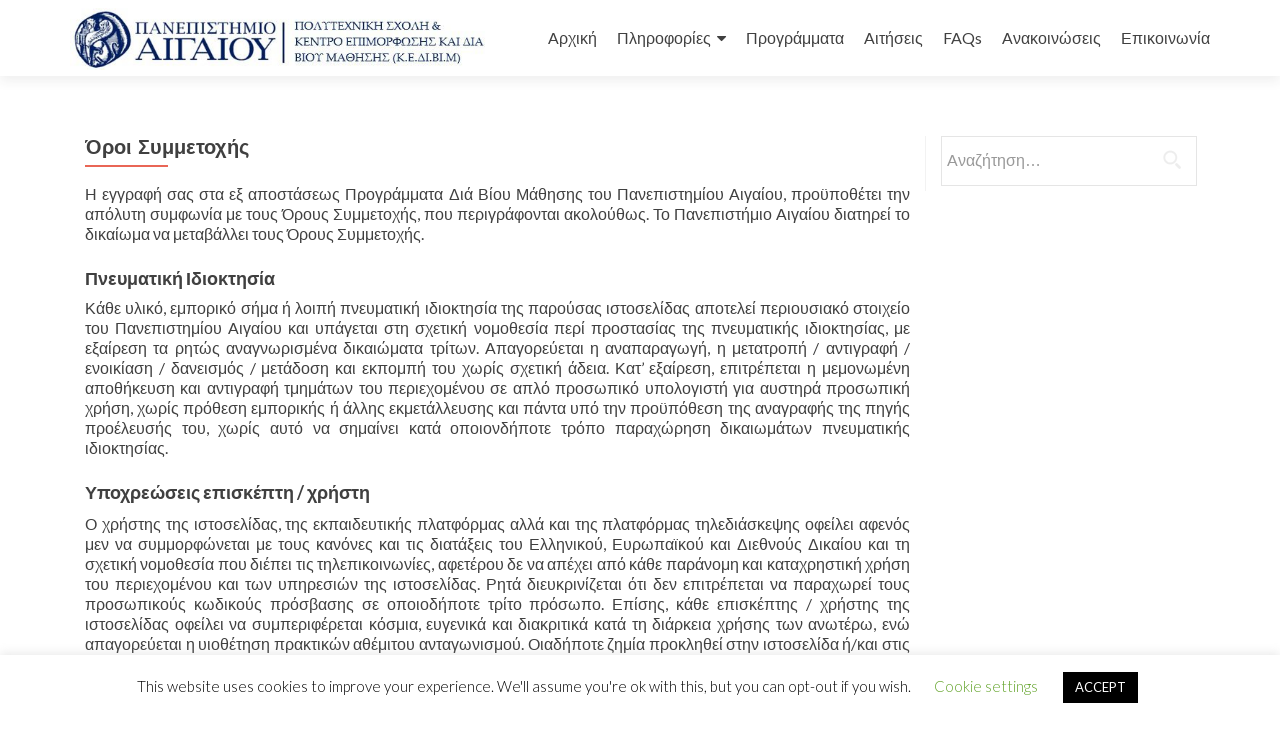

--- FILE ---
content_type: text/html; charset=UTF-8
request_url: https://elearn-aegean.gr/%CF%8C%CF%81%CE%BF%CE%B9-%CF%83%CF%85%CE%BC%CE%BC%CE%B5%CF%84%CE%BF%CF%87%CE%AE%CF%82/
body_size: 18996
content:
<!DOCTYPE html>

<html lang="el">

<head>

<meta charset="UTF-8">
<meta name="viewport" content="width=device-width, initial-scale=1">
<link rel="profile" href="http://gmpg.org/xfn/11">
<link rel="pingback" href="https://elearn-aegean.gr/xmlrpc.php">

<meta name='robots' content='index, follow, max-image-preview:large, max-snippet:-1, max-video-preview:-1' />

	<!-- This site is optimized with the Yoast SEO Premium plugin v25.9 (Yoast SEO v26.8) - https://yoast.com/product/yoast-seo-premium-wordpress/ -->
	<title>Όροι Συμμετοχής - Πανεπιστήμιο Αιγαίου</title>
	<meta name="description" content="Επιμορφωτικά εξ αποστάσεως προγράμματα στις σύγχρονες τεχνολογίες από την πολυτεχνική σχολή του πανεπιστημίου Αιγαίου. Πιστοποιηθείτε ως: επιστήμονες και αναλυτές δεδομένων, ειδικοί στην τεχνολογία Blockchain, προγραμματιστές R και Python." />
	<link rel="canonical" href="https://elearn-aegean.gr/όροι-συμμετοχής/" />
	<meta property="og:locale" content="el_GR" />
	<meta property="og:type" content="article" />
	<meta property="og:title" content="Όροι Συμμετοχής" />
	<meta property="og:description" content="Επιμορφωτικά εξ αποστάσεως προγράμματα στις σύγχρονες τεχνολογίες από την πολυτεχνική σχολή του πανεπιστημίου Αιγαίου. Πιστοποιηθείτε ως: επιστήμονες και αναλυτές δεδομένων, ειδικοί στην τεχνολογία Blockchain, προγραμματιστές R και Python." />
	<meta property="og:url" content="https://elearn-aegean.gr/όροι-συμμετοχής/" />
	<meta property="og:site_name" content="Πανεπιστήμιο Αιγαίου" />
	<meta property="article:publisher" content="https://www.facebook.com/elearnaegean" />
	<meta property="article:modified_time" content="2025-11-13T09:45:01+00:00" />
	<meta name="twitter:card" content="summary_large_image" />
	<meta name="twitter:label1" content="Εκτιμώμενος χρόνος ανάγνωσης" />
	<meta name="twitter:data1" content="5 λεπτά" />
	<script type="application/ld+json" class="yoast-schema-graph">{"@context":"https://schema.org","@graph":[{"@type":"WebPage","@id":"https://elearn-aegean.gr/%cf%8c%cf%81%ce%bf%ce%b9-%cf%83%cf%85%ce%bc%ce%bc%ce%b5%cf%84%ce%bf%cf%87%ce%ae%cf%82/","url":"https://elearn-aegean.gr/%cf%8c%cf%81%ce%bf%ce%b9-%cf%83%cf%85%ce%bc%ce%bc%ce%b5%cf%84%ce%bf%cf%87%ce%ae%cf%82/","name":"Όροι Συμμετοχής - Πανεπιστήμιο Αιγαίου","isPartOf":{"@id":"https://elearn-aegean.gr/#website"},"datePublished":"2020-01-05T09:14:17+00:00","dateModified":"2025-11-13T09:45:01+00:00","description":"Επιμορφωτικά εξ αποστάσεως προγράμματα στις σύγχρονες τεχνολογίες από την πολυτεχνική σχολή του πανεπιστημίου Αιγαίου. Πιστοποιηθείτε ως: επιστήμονες και αναλυτές δεδομένων, ειδικοί στην τεχνολογία Blockchain, προγραμματιστές R και Python.","breadcrumb":{"@id":"https://elearn-aegean.gr/%cf%8c%cf%81%ce%bf%ce%b9-%cf%83%cf%85%ce%bc%ce%bc%ce%b5%cf%84%ce%bf%cf%87%ce%ae%cf%82/#breadcrumb"},"inLanguage":"el","potentialAction":[{"@type":"ReadAction","target":["https://elearn-aegean.gr/%cf%8c%cf%81%ce%bf%ce%b9-%cf%83%cf%85%ce%bc%ce%bc%ce%b5%cf%84%ce%bf%cf%87%ce%ae%cf%82/"]}]},{"@type":"BreadcrumbList","@id":"https://elearn-aegean.gr/%cf%8c%cf%81%ce%bf%ce%b9-%cf%83%cf%85%ce%bc%ce%bc%ce%b5%cf%84%ce%bf%cf%87%ce%ae%cf%82/#breadcrumb","itemListElement":[{"@type":"ListItem","position":1,"name":"Home","item":"https://elearn-aegean.gr/"},{"@type":"ListItem","position":2,"name":"Όροι Συμμετοχής"}]},{"@type":"WebSite","@id":"https://elearn-aegean.gr/#website","url":"https://elearn-aegean.gr/","name":"Πανεπιστήμιο Αιγαίου","description":"Προγράμματα Δια Βίου Μάθησης στις Σύγχρονες Τεχνολογίες","publisher":{"@id":"https://elearn-aegean.gr/#organization"},"potentialAction":[{"@type":"SearchAction","target":{"@type":"EntryPoint","urlTemplate":"https://elearn-aegean.gr/?s={search_term_string}"},"query-input":{"@type":"PropertyValueSpecification","valueRequired":true,"valueName":"search_term_string"}}],"inLanguage":"el"},{"@type":["Organization","Place"],"@id":"https://elearn-aegean.gr/#organization","name":"Πανεπιστήμιο Αιγαίου","url":"https://elearn-aegean.gr/","logo":{"@id":"https://elearn-aegean.gr/%cf%8c%cf%81%ce%bf%ce%b9-%cf%83%cf%85%ce%bc%ce%bc%ce%b5%cf%84%ce%bf%cf%87%ce%ae%cf%82/#local-main-organization-logo"},"image":{"@id":"https://elearn-aegean.gr/%cf%8c%cf%81%ce%bf%ce%b9-%cf%83%cf%85%ce%bc%ce%bc%ce%b5%cf%84%ce%bf%cf%87%ce%ae%cf%82/#local-main-organization-logo"},"sameAs":["https://www.facebook.com/elearnaegean"],"telephone":[],"openingHoursSpecification":[{"@type":"OpeningHoursSpecification","dayOfWeek":["Monday","Tuesday","Wednesday","Thursday","Friday","Saturday","Sunday"],"opens":"09:00","closes":"17:00"}]},{"@type":"ImageObject","inLanguage":"el","@id":"https://elearn-aegean.gr/%cf%8c%cf%81%ce%bf%ce%b9-%cf%83%cf%85%ce%bc%ce%bc%ce%b5%cf%84%ce%bf%cf%87%ce%ae%cf%82/#local-main-organization-logo","url":"","contentUrl":"","caption":"Πανεπιστήμιο Αιγαίου"}]}</script>
	<!-- / Yoast SEO Premium plugin. -->


<link rel='dns-prefetch' href='//fonts.googleapis.com' />
<link rel="alternate" type="application/rss+xml" title="Ροή RSS &raquo; Πανεπιστήμιο Αιγαίου" href="https://elearn-aegean.gr/feed/" />
<link rel="alternate" type="application/rss+xml" title="Ροή Σχολίων &raquo; Πανεπιστήμιο Αιγαίου" href="https://elearn-aegean.gr/comments/feed/" />
<link rel="alternate" title="oEmbed (JSON)" type="application/json+oembed" href="https://elearn-aegean.gr/wp-json/oembed/1.0/embed?url=https%3A%2F%2Felearn-aegean.gr%2F%25cf%258c%25cf%2581%25ce%25bf%25ce%25b9-%25cf%2583%25cf%2585%25ce%25bc%25ce%25bc%25ce%25b5%25cf%2584%25ce%25bf%25cf%2587%25ce%25ae%25cf%2582%2F" />
<link rel="alternate" title="oEmbed (XML)" type="text/xml+oembed" href="https://elearn-aegean.gr/wp-json/oembed/1.0/embed?url=https%3A%2F%2Felearn-aegean.gr%2F%25cf%258c%25cf%2581%25ce%25bf%25ce%25b9-%25cf%2583%25cf%2585%25ce%25bc%25ce%25bc%25ce%25b5%25cf%2584%25ce%25bf%25cf%2587%25ce%25ae%25cf%2582%2F&#038;format=xml" />
		<!-- This site uses the Google Analytics by MonsterInsights plugin v9.11.1 - Using Analytics tracking - https://www.monsterinsights.com/ -->
							<script src="//www.googletagmanager.com/gtag/js?id=G-E9VWH3JC44"  data-cfasync="false" data-wpfc-render="false" type="text/javascript" async></script>
			<script data-cfasync="false" data-wpfc-render="false" type="text/javascript">
				var mi_version = '9.11.1';
				var mi_track_user = true;
				var mi_no_track_reason = '';
								var MonsterInsightsDefaultLocations = {"page_location":"https:\/\/elearn-aegean.gr\/%CF%8C%CF%81%CE%BF%CE%B9-%CF%83%CF%85%CE%BC%CE%BC%CE%B5%CF%84%CE%BF%CF%87%CE%AE%CF%82\/"};
								if ( typeof MonsterInsightsPrivacyGuardFilter === 'function' ) {
					var MonsterInsightsLocations = (typeof MonsterInsightsExcludeQuery === 'object') ? MonsterInsightsPrivacyGuardFilter( MonsterInsightsExcludeQuery ) : MonsterInsightsPrivacyGuardFilter( MonsterInsightsDefaultLocations );
				} else {
					var MonsterInsightsLocations = (typeof MonsterInsightsExcludeQuery === 'object') ? MonsterInsightsExcludeQuery : MonsterInsightsDefaultLocations;
				}

								var disableStrs = [
										'ga-disable-G-E9VWH3JC44',
									];

				/* Function to detect opted out users */
				function __gtagTrackerIsOptedOut() {
					for (var index = 0; index < disableStrs.length; index++) {
						if (document.cookie.indexOf(disableStrs[index] + '=true') > -1) {
							return true;
						}
					}

					return false;
				}

				/* Disable tracking if the opt-out cookie exists. */
				if (__gtagTrackerIsOptedOut()) {
					for (var index = 0; index < disableStrs.length; index++) {
						window[disableStrs[index]] = true;
					}
				}

				/* Opt-out function */
				function __gtagTrackerOptout() {
					for (var index = 0; index < disableStrs.length; index++) {
						document.cookie = disableStrs[index] + '=true; expires=Thu, 31 Dec 2099 23:59:59 UTC; path=/';
						window[disableStrs[index]] = true;
					}
				}

				if ('undefined' === typeof gaOptout) {
					function gaOptout() {
						__gtagTrackerOptout();
					}
				}
								window.dataLayer = window.dataLayer || [];

				window.MonsterInsightsDualTracker = {
					helpers: {},
					trackers: {},
				};
				if (mi_track_user) {
					function __gtagDataLayer() {
						dataLayer.push(arguments);
					}

					function __gtagTracker(type, name, parameters) {
						if (!parameters) {
							parameters = {};
						}

						if (parameters.send_to) {
							__gtagDataLayer.apply(null, arguments);
							return;
						}

						if (type === 'event') {
														parameters.send_to = monsterinsights_frontend.v4_id;
							var hookName = name;
							if (typeof parameters['event_category'] !== 'undefined') {
								hookName = parameters['event_category'] + ':' + name;
							}

							if (typeof MonsterInsightsDualTracker.trackers[hookName] !== 'undefined') {
								MonsterInsightsDualTracker.trackers[hookName](parameters);
							} else {
								__gtagDataLayer('event', name, parameters);
							}
							
						} else {
							__gtagDataLayer.apply(null, arguments);
						}
					}

					__gtagTracker('js', new Date());
					__gtagTracker('set', {
						'developer_id.dZGIzZG': true,
											});
					if ( MonsterInsightsLocations.page_location ) {
						__gtagTracker('set', MonsterInsightsLocations);
					}
										__gtagTracker('config', 'G-E9VWH3JC44', {"forceSSL":"true","link_attribution":"true"} );
										window.gtag = __gtagTracker;										(function () {
						/* https://developers.google.com/analytics/devguides/collection/analyticsjs/ */
						/* ga and __gaTracker compatibility shim. */
						var noopfn = function () {
							return null;
						};
						var newtracker = function () {
							return new Tracker();
						};
						var Tracker = function () {
							return null;
						};
						var p = Tracker.prototype;
						p.get = noopfn;
						p.set = noopfn;
						p.send = function () {
							var args = Array.prototype.slice.call(arguments);
							args.unshift('send');
							__gaTracker.apply(null, args);
						};
						var __gaTracker = function () {
							var len = arguments.length;
							if (len === 0) {
								return;
							}
							var f = arguments[len - 1];
							if (typeof f !== 'object' || f === null || typeof f.hitCallback !== 'function') {
								if ('send' === arguments[0]) {
									var hitConverted, hitObject = false, action;
									if ('event' === arguments[1]) {
										if ('undefined' !== typeof arguments[3]) {
											hitObject = {
												'eventAction': arguments[3],
												'eventCategory': arguments[2],
												'eventLabel': arguments[4],
												'value': arguments[5] ? arguments[5] : 1,
											}
										}
									}
									if ('pageview' === arguments[1]) {
										if ('undefined' !== typeof arguments[2]) {
											hitObject = {
												'eventAction': 'page_view',
												'page_path': arguments[2],
											}
										}
									}
									if (typeof arguments[2] === 'object') {
										hitObject = arguments[2];
									}
									if (typeof arguments[5] === 'object') {
										Object.assign(hitObject, arguments[5]);
									}
									if ('undefined' !== typeof arguments[1].hitType) {
										hitObject = arguments[1];
										if ('pageview' === hitObject.hitType) {
											hitObject.eventAction = 'page_view';
										}
									}
									if (hitObject) {
										action = 'timing' === arguments[1].hitType ? 'timing_complete' : hitObject.eventAction;
										hitConverted = mapArgs(hitObject);
										__gtagTracker('event', action, hitConverted);
									}
								}
								return;
							}

							function mapArgs(args) {
								var arg, hit = {};
								var gaMap = {
									'eventCategory': 'event_category',
									'eventAction': 'event_action',
									'eventLabel': 'event_label',
									'eventValue': 'event_value',
									'nonInteraction': 'non_interaction',
									'timingCategory': 'event_category',
									'timingVar': 'name',
									'timingValue': 'value',
									'timingLabel': 'event_label',
									'page': 'page_path',
									'location': 'page_location',
									'title': 'page_title',
									'referrer' : 'page_referrer',
								};
								for (arg in args) {
																		if (!(!args.hasOwnProperty(arg) || !gaMap.hasOwnProperty(arg))) {
										hit[gaMap[arg]] = args[arg];
									} else {
										hit[arg] = args[arg];
									}
								}
								return hit;
							}

							try {
								f.hitCallback();
							} catch (ex) {
							}
						};
						__gaTracker.create = newtracker;
						__gaTracker.getByName = newtracker;
						__gaTracker.getAll = function () {
							return [];
						};
						__gaTracker.remove = noopfn;
						__gaTracker.loaded = true;
						window['__gaTracker'] = __gaTracker;
					})();
									} else {
										console.log("");
					(function () {
						function __gtagTracker() {
							return null;
						}

						window['__gtagTracker'] = __gtagTracker;
						window['gtag'] = __gtagTracker;
					})();
									}
			</script>
							<!-- / Google Analytics by MonsterInsights -->
		<style id='wp-img-auto-sizes-contain-inline-css' type='text/css'>
img:is([sizes=auto i],[sizes^="auto," i]){contain-intrinsic-size:3000px 1500px}
/*# sourceURL=wp-img-auto-sizes-contain-inline-css */
</style>
<style id='wp-emoji-styles-inline-css' type='text/css'>

	img.wp-smiley, img.emoji {
		display: inline !important;
		border: none !important;
		box-shadow: none !important;
		height: 1em !important;
		width: 1em !important;
		margin: 0 0.07em !important;
		vertical-align: -0.1em !important;
		background: none !important;
		padding: 0 !important;
	}
/*# sourceURL=wp-emoji-styles-inline-css */
</style>
<style id='wp-block-library-inline-css' type='text/css'>
:root{--wp-block-synced-color:#7a00df;--wp-block-synced-color--rgb:122,0,223;--wp-bound-block-color:var(--wp-block-synced-color);--wp-editor-canvas-background:#ddd;--wp-admin-theme-color:#007cba;--wp-admin-theme-color--rgb:0,124,186;--wp-admin-theme-color-darker-10:#006ba1;--wp-admin-theme-color-darker-10--rgb:0,107,160.5;--wp-admin-theme-color-darker-20:#005a87;--wp-admin-theme-color-darker-20--rgb:0,90,135;--wp-admin-border-width-focus:2px}@media (min-resolution:192dpi){:root{--wp-admin-border-width-focus:1.5px}}.wp-element-button{cursor:pointer}:root .has-very-light-gray-background-color{background-color:#eee}:root .has-very-dark-gray-background-color{background-color:#313131}:root .has-very-light-gray-color{color:#eee}:root .has-very-dark-gray-color{color:#313131}:root .has-vivid-green-cyan-to-vivid-cyan-blue-gradient-background{background:linear-gradient(135deg,#00d084,#0693e3)}:root .has-purple-crush-gradient-background{background:linear-gradient(135deg,#34e2e4,#4721fb 50%,#ab1dfe)}:root .has-hazy-dawn-gradient-background{background:linear-gradient(135deg,#faaca8,#dad0ec)}:root .has-subdued-olive-gradient-background{background:linear-gradient(135deg,#fafae1,#67a671)}:root .has-atomic-cream-gradient-background{background:linear-gradient(135deg,#fdd79a,#004a59)}:root .has-nightshade-gradient-background{background:linear-gradient(135deg,#330968,#31cdcf)}:root .has-midnight-gradient-background{background:linear-gradient(135deg,#020381,#2874fc)}:root{--wp--preset--font-size--normal:16px;--wp--preset--font-size--huge:42px}.has-regular-font-size{font-size:1em}.has-larger-font-size{font-size:2.625em}.has-normal-font-size{font-size:var(--wp--preset--font-size--normal)}.has-huge-font-size{font-size:var(--wp--preset--font-size--huge)}.has-text-align-center{text-align:center}.has-text-align-left{text-align:left}.has-text-align-right{text-align:right}.has-fit-text{white-space:nowrap!important}#end-resizable-editor-section{display:none}.aligncenter{clear:both}.items-justified-left{justify-content:flex-start}.items-justified-center{justify-content:center}.items-justified-right{justify-content:flex-end}.items-justified-space-between{justify-content:space-between}.screen-reader-text{border:0;clip-path:inset(50%);height:1px;margin:-1px;overflow:hidden;padding:0;position:absolute;width:1px;word-wrap:normal!important}.screen-reader-text:focus{background-color:#ddd;clip-path:none;color:#444;display:block;font-size:1em;height:auto;left:5px;line-height:normal;padding:15px 23px 14px;text-decoration:none;top:5px;width:auto;z-index:100000}html :where(.has-border-color){border-style:solid}html :where([style*=border-top-color]){border-top-style:solid}html :where([style*=border-right-color]){border-right-style:solid}html :where([style*=border-bottom-color]){border-bottom-style:solid}html :where([style*=border-left-color]){border-left-style:solid}html :where([style*=border-width]){border-style:solid}html :where([style*=border-top-width]){border-top-style:solid}html :where([style*=border-right-width]){border-right-style:solid}html :where([style*=border-bottom-width]){border-bottom-style:solid}html :where([style*=border-left-width]){border-left-style:solid}html :where(img[class*=wp-image-]){height:auto;max-width:100%}:where(figure){margin:0 0 1em}html :where(.is-position-sticky){--wp-admin--admin-bar--position-offset:var(--wp-admin--admin-bar--height,0px)}@media screen and (max-width:600px){html :where(.is-position-sticky){--wp-admin--admin-bar--position-offset:0px}}

/*# sourceURL=wp-block-library-inline-css */
</style><style id='global-styles-inline-css' type='text/css'>
:root{--wp--preset--aspect-ratio--square: 1;--wp--preset--aspect-ratio--4-3: 4/3;--wp--preset--aspect-ratio--3-4: 3/4;--wp--preset--aspect-ratio--3-2: 3/2;--wp--preset--aspect-ratio--2-3: 2/3;--wp--preset--aspect-ratio--16-9: 16/9;--wp--preset--aspect-ratio--9-16: 9/16;--wp--preset--color--black: #000000;--wp--preset--color--cyan-bluish-gray: #abb8c3;--wp--preset--color--white: #ffffff;--wp--preset--color--pale-pink: #f78da7;--wp--preset--color--vivid-red: #cf2e2e;--wp--preset--color--luminous-vivid-orange: #ff6900;--wp--preset--color--luminous-vivid-amber: #fcb900;--wp--preset--color--light-green-cyan: #7bdcb5;--wp--preset--color--vivid-green-cyan: #00d084;--wp--preset--color--pale-cyan-blue: #8ed1fc;--wp--preset--color--vivid-cyan-blue: #0693e3;--wp--preset--color--vivid-purple: #9b51e0;--wp--preset--gradient--vivid-cyan-blue-to-vivid-purple: linear-gradient(135deg,rgb(6,147,227) 0%,rgb(155,81,224) 100%);--wp--preset--gradient--light-green-cyan-to-vivid-green-cyan: linear-gradient(135deg,rgb(122,220,180) 0%,rgb(0,208,130) 100%);--wp--preset--gradient--luminous-vivid-amber-to-luminous-vivid-orange: linear-gradient(135deg,rgb(252,185,0) 0%,rgb(255,105,0) 100%);--wp--preset--gradient--luminous-vivid-orange-to-vivid-red: linear-gradient(135deg,rgb(255,105,0) 0%,rgb(207,46,46) 100%);--wp--preset--gradient--very-light-gray-to-cyan-bluish-gray: linear-gradient(135deg,rgb(238,238,238) 0%,rgb(169,184,195) 100%);--wp--preset--gradient--cool-to-warm-spectrum: linear-gradient(135deg,rgb(74,234,220) 0%,rgb(151,120,209) 20%,rgb(207,42,186) 40%,rgb(238,44,130) 60%,rgb(251,105,98) 80%,rgb(254,248,76) 100%);--wp--preset--gradient--blush-light-purple: linear-gradient(135deg,rgb(255,206,236) 0%,rgb(152,150,240) 100%);--wp--preset--gradient--blush-bordeaux: linear-gradient(135deg,rgb(254,205,165) 0%,rgb(254,45,45) 50%,rgb(107,0,62) 100%);--wp--preset--gradient--luminous-dusk: linear-gradient(135deg,rgb(255,203,112) 0%,rgb(199,81,192) 50%,rgb(65,88,208) 100%);--wp--preset--gradient--pale-ocean: linear-gradient(135deg,rgb(255,245,203) 0%,rgb(182,227,212) 50%,rgb(51,167,181) 100%);--wp--preset--gradient--electric-grass: linear-gradient(135deg,rgb(202,248,128) 0%,rgb(113,206,126) 100%);--wp--preset--gradient--midnight: linear-gradient(135deg,rgb(2,3,129) 0%,rgb(40,116,252) 100%);--wp--preset--font-size--small: 13px;--wp--preset--font-size--medium: 20px;--wp--preset--font-size--large: 36px;--wp--preset--font-size--x-large: 42px;--wp--preset--spacing--20: 0.44rem;--wp--preset--spacing--30: 0.67rem;--wp--preset--spacing--40: 1rem;--wp--preset--spacing--50: 1.5rem;--wp--preset--spacing--60: 2.25rem;--wp--preset--spacing--70: 3.38rem;--wp--preset--spacing--80: 5.06rem;--wp--preset--shadow--natural: 6px 6px 9px rgba(0, 0, 0, 0.2);--wp--preset--shadow--deep: 12px 12px 50px rgba(0, 0, 0, 0.4);--wp--preset--shadow--sharp: 6px 6px 0px rgba(0, 0, 0, 0.2);--wp--preset--shadow--outlined: 6px 6px 0px -3px rgb(255, 255, 255), 6px 6px rgb(0, 0, 0);--wp--preset--shadow--crisp: 6px 6px 0px rgb(0, 0, 0);}:where(.is-layout-flex){gap: 0.5em;}:where(.is-layout-grid){gap: 0.5em;}body .is-layout-flex{display: flex;}.is-layout-flex{flex-wrap: wrap;align-items: center;}.is-layout-flex > :is(*, div){margin: 0;}body .is-layout-grid{display: grid;}.is-layout-grid > :is(*, div){margin: 0;}:where(.wp-block-columns.is-layout-flex){gap: 2em;}:where(.wp-block-columns.is-layout-grid){gap: 2em;}:where(.wp-block-post-template.is-layout-flex){gap: 1.25em;}:where(.wp-block-post-template.is-layout-grid){gap: 1.25em;}.has-black-color{color: var(--wp--preset--color--black) !important;}.has-cyan-bluish-gray-color{color: var(--wp--preset--color--cyan-bluish-gray) !important;}.has-white-color{color: var(--wp--preset--color--white) !important;}.has-pale-pink-color{color: var(--wp--preset--color--pale-pink) !important;}.has-vivid-red-color{color: var(--wp--preset--color--vivid-red) !important;}.has-luminous-vivid-orange-color{color: var(--wp--preset--color--luminous-vivid-orange) !important;}.has-luminous-vivid-amber-color{color: var(--wp--preset--color--luminous-vivid-amber) !important;}.has-light-green-cyan-color{color: var(--wp--preset--color--light-green-cyan) !important;}.has-vivid-green-cyan-color{color: var(--wp--preset--color--vivid-green-cyan) !important;}.has-pale-cyan-blue-color{color: var(--wp--preset--color--pale-cyan-blue) !important;}.has-vivid-cyan-blue-color{color: var(--wp--preset--color--vivid-cyan-blue) !important;}.has-vivid-purple-color{color: var(--wp--preset--color--vivid-purple) !important;}.has-black-background-color{background-color: var(--wp--preset--color--black) !important;}.has-cyan-bluish-gray-background-color{background-color: var(--wp--preset--color--cyan-bluish-gray) !important;}.has-white-background-color{background-color: var(--wp--preset--color--white) !important;}.has-pale-pink-background-color{background-color: var(--wp--preset--color--pale-pink) !important;}.has-vivid-red-background-color{background-color: var(--wp--preset--color--vivid-red) !important;}.has-luminous-vivid-orange-background-color{background-color: var(--wp--preset--color--luminous-vivid-orange) !important;}.has-luminous-vivid-amber-background-color{background-color: var(--wp--preset--color--luminous-vivid-amber) !important;}.has-light-green-cyan-background-color{background-color: var(--wp--preset--color--light-green-cyan) !important;}.has-vivid-green-cyan-background-color{background-color: var(--wp--preset--color--vivid-green-cyan) !important;}.has-pale-cyan-blue-background-color{background-color: var(--wp--preset--color--pale-cyan-blue) !important;}.has-vivid-cyan-blue-background-color{background-color: var(--wp--preset--color--vivid-cyan-blue) !important;}.has-vivid-purple-background-color{background-color: var(--wp--preset--color--vivid-purple) !important;}.has-black-border-color{border-color: var(--wp--preset--color--black) !important;}.has-cyan-bluish-gray-border-color{border-color: var(--wp--preset--color--cyan-bluish-gray) !important;}.has-white-border-color{border-color: var(--wp--preset--color--white) !important;}.has-pale-pink-border-color{border-color: var(--wp--preset--color--pale-pink) !important;}.has-vivid-red-border-color{border-color: var(--wp--preset--color--vivid-red) !important;}.has-luminous-vivid-orange-border-color{border-color: var(--wp--preset--color--luminous-vivid-orange) !important;}.has-luminous-vivid-amber-border-color{border-color: var(--wp--preset--color--luminous-vivid-amber) !important;}.has-light-green-cyan-border-color{border-color: var(--wp--preset--color--light-green-cyan) !important;}.has-vivid-green-cyan-border-color{border-color: var(--wp--preset--color--vivid-green-cyan) !important;}.has-pale-cyan-blue-border-color{border-color: var(--wp--preset--color--pale-cyan-blue) !important;}.has-vivid-cyan-blue-border-color{border-color: var(--wp--preset--color--vivid-cyan-blue) !important;}.has-vivid-purple-border-color{border-color: var(--wp--preset--color--vivid-purple) !important;}.has-vivid-cyan-blue-to-vivid-purple-gradient-background{background: var(--wp--preset--gradient--vivid-cyan-blue-to-vivid-purple) !important;}.has-light-green-cyan-to-vivid-green-cyan-gradient-background{background: var(--wp--preset--gradient--light-green-cyan-to-vivid-green-cyan) !important;}.has-luminous-vivid-amber-to-luminous-vivid-orange-gradient-background{background: var(--wp--preset--gradient--luminous-vivid-amber-to-luminous-vivid-orange) !important;}.has-luminous-vivid-orange-to-vivid-red-gradient-background{background: var(--wp--preset--gradient--luminous-vivid-orange-to-vivid-red) !important;}.has-very-light-gray-to-cyan-bluish-gray-gradient-background{background: var(--wp--preset--gradient--very-light-gray-to-cyan-bluish-gray) !important;}.has-cool-to-warm-spectrum-gradient-background{background: var(--wp--preset--gradient--cool-to-warm-spectrum) !important;}.has-blush-light-purple-gradient-background{background: var(--wp--preset--gradient--blush-light-purple) !important;}.has-blush-bordeaux-gradient-background{background: var(--wp--preset--gradient--blush-bordeaux) !important;}.has-luminous-dusk-gradient-background{background: var(--wp--preset--gradient--luminous-dusk) !important;}.has-pale-ocean-gradient-background{background: var(--wp--preset--gradient--pale-ocean) !important;}.has-electric-grass-gradient-background{background: var(--wp--preset--gradient--electric-grass) !important;}.has-midnight-gradient-background{background: var(--wp--preset--gradient--midnight) !important;}.has-small-font-size{font-size: var(--wp--preset--font-size--small) !important;}.has-medium-font-size{font-size: var(--wp--preset--font-size--medium) !important;}.has-large-font-size{font-size: var(--wp--preset--font-size--large) !important;}.has-x-large-font-size{font-size: var(--wp--preset--font-size--x-large) !important;}
/*# sourceURL=global-styles-inline-css */
</style>

<style id='classic-theme-styles-inline-css' type='text/css'>
/*! This file is auto-generated */
.wp-block-button__link{color:#fff;background-color:#32373c;border-radius:9999px;box-shadow:none;text-decoration:none;padding:calc(.667em + 2px) calc(1.333em + 2px);font-size:1.125em}.wp-block-file__button{background:#32373c;color:#fff;text-decoration:none}
/*# sourceURL=/wp-includes/css/classic-themes.min.css */
</style>
<link rel='stylesheet' id='cookie-law-info-css' href='https://elearn-aegean.gr/wp-content/plugins/cookie-law-info/legacy/public/css/cookie-law-info-public.css?ver=3.3.9.1' type='text/css' media='all' />
<link rel='stylesheet' id='cookie-law-info-gdpr-css' href='https://elearn-aegean.gr/wp-content/plugins/cookie-law-info/legacy/public/css/cookie-law-info-gdpr.css?ver=3.3.9.1' type='text/css' media='all' />
<link rel='stylesheet' id='woocommerce-layout-css' href='https://elearn-aegean.gr/wp-content/plugins/woocommerce/assets/css/woocommerce-layout.css?ver=10.4.3' type='text/css' media='all' />
<link rel='stylesheet' id='woocommerce-smallscreen-css' href='https://elearn-aegean.gr/wp-content/plugins/woocommerce/assets/css/woocommerce-smallscreen.css?ver=10.4.3' type='text/css' media='only screen and (max-width: 768px)' />
<link rel='stylesheet' id='woocommerce-general-css' href='https://elearn-aegean.gr/wp-content/plugins/woocommerce/assets/css/woocommerce.css?ver=10.4.3' type='text/css' media='all' />
<style id='woocommerce-inline-inline-css' type='text/css'>
.woocommerce form .form-row .required { visibility: visible; }
/*# sourceURL=woocommerce-inline-inline-css */
</style>
<link rel='stylesheet' id='zerif_font-css' href='//fonts.googleapis.com/css?family=Lato%3A300%2C400%2C700%2C400italic%7CMontserrat%3A400%2C700%7CHomemade+Apple&#038;subset=latin%2Clatin-ext' type='text/css' media='all' />
<link rel='stylesheet' id='zerif_font_all-css' href='//fonts.googleapis.com/css?family=Open+Sans%3A300%2C300italic%2C400%2C400italic%2C600%2C600italic%2C700%2C700italic%2C800%2C800italic&#038;subset=latin&#038;ver=6.9' type='text/css' media='all' />
<link rel='stylesheet' id='zerif_bootstrap_style-css' href='https://elearn-aegean.gr/wp-content/themes/zerif-lite/css/bootstrap.css?ver=6.9' type='text/css' media='all' />
<link rel='stylesheet' id='zerif_fontawesome-css' href='https://elearn-aegean.gr/wp-content/themes/zerif-lite/css/font-awesome.min.css?ver=v1' type='text/css' media='all' />
<link rel='stylesheet' id='zerif_style-css' href='https://elearn-aegean.gr/wp-content/themes/zerif-lite/style.css?ver=1.8.5.49' type='text/css' media='all' />
<link rel='stylesheet' id='zerif_responsive_style-css' href='https://elearn-aegean.gr/wp-content/themes/zerif-lite/css/responsive.css?ver=1.8.5.49' type='text/css' media='all' />
<script type="text/javascript" src="https://elearn-aegean.gr/wp-content/plugins/google-analytics-for-wordpress/assets/js/frontend-gtag.min.js?ver=9.11.1" id="monsterinsights-frontend-script-js" async="async" data-wp-strategy="async"></script>
<script data-cfasync="false" data-wpfc-render="false" type="text/javascript" id='monsterinsights-frontend-script-js-extra'>/* <![CDATA[ */
var monsterinsights_frontend = {"js_events_tracking":"true","download_extensions":"doc,pdf,ppt,zip,xls,docx,pptx,xlsx","inbound_paths":"[{\"path\":\"\\\/go\\\/\",\"label\":\"affiliate\"},{\"path\":\"\\\/recommend\\\/\",\"label\":\"affiliate\"}]","home_url":"https:\/\/elearn-aegean.gr","hash_tracking":"false","v4_id":"G-E9VWH3JC44"};/* ]]> */
</script>
<script type="text/javascript" src="https://elearn-aegean.gr/wp-includes/js/jquery/jquery.min.js?ver=3.7.1" id="jquery-core-js"></script>
<script type="text/javascript" src="https://elearn-aegean.gr/wp-includes/js/jquery/jquery-migrate.min.js?ver=3.4.1" id="jquery-migrate-js"></script>
<script type="text/javascript" id="cookie-law-info-js-extra">
/* <![CDATA[ */
var Cli_Data = {"nn_cookie_ids":[],"cookielist":[],"non_necessary_cookies":[],"ccpaEnabled":"","ccpaRegionBased":"","ccpaBarEnabled":"","strictlyEnabled":["necessary","obligatoire"],"ccpaType":"gdpr","js_blocking":"","custom_integration":"","triggerDomRefresh":"","secure_cookies":""};
var cli_cookiebar_settings = {"animate_speed_hide":"500","animate_speed_show":"500","background":"#FFF","border":"#b1a6a6c2","border_on":"","button_1_button_colour":"#000","button_1_button_hover":"#000000","button_1_link_colour":"#fff","button_1_as_button":"1","button_1_new_win":"","button_2_button_colour":"#333","button_2_button_hover":"#292929","button_2_link_colour":"#444","button_2_as_button":"","button_2_hidebar":"","button_3_button_colour":"#000","button_3_button_hover":"#000000","button_3_link_colour":"#fff","button_3_as_button":"1","button_3_new_win":"","button_4_button_colour":"#000","button_4_button_hover":"#000000","button_4_link_colour":"#62a329","button_4_as_button":"","button_7_button_colour":"#61a229","button_7_button_hover":"#4e8221","button_7_link_colour":"#fff","button_7_as_button":"1","button_7_new_win":"","font_family":"inherit","header_fix":"","notify_animate_hide":"1","notify_animate_show":"","notify_div_id":"#cookie-law-info-bar","notify_position_horizontal":"right","notify_position_vertical":"bottom","scroll_close":"","scroll_close_reload":"","accept_close_reload":"","reject_close_reload":"","showagain_tab":"1","showagain_background":"#fff","showagain_border":"#000","showagain_div_id":"#cookie-law-info-again","showagain_x_position":"100px","text":"#000","show_once_yn":"","show_once":"10000","logging_on":"","as_popup":"","popup_overlay":"1","bar_heading_text":"","cookie_bar_as":"banner","popup_showagain_position":"bottom-right","widget_position":"left"};
var log_object = {"ajax_url":"https://elearn-aegean.gr/wp-admin/admin-ajax.php"};
//# sourceURL=cookie-law-info-js-extra
/* ]]> */
</script>
<script type="text/javascript" src="https://elearn-aegean.gr/wp-content/plugins/cookie-law-info/legacy/public/js/cookie-law-info-public.js?ver=3.3.9.1" id="cookie-law-info-js"></script>
<script type="text/javascript" src="https://elearn-aegean.gr/wp-content/plugins/woocommerce/assets/js/jquery-blockui/jquery.blockUI.min.js?ver=2.7.0-wc.10.4.3" id="wc-jquery-blockui-js" defer="defer" data-wp-strategy="defer"></script>
<script type="text/javascript" id="wc-add-to-cart-js-extra">
/* <![CDATA[ */
var wc_add_to_cart_params = {"ajax_url":"/wp-admin/admin-ajax.php","wc_ajax_url":"/?wc-ajax=%%endpoint%%","i18n_view_cart":"\u039a\u03b1\u03bb\u03ac\u03b8\u03b9","cart_url":"https://elearn-aegean.gr/cart/","is_cart":"","cart_redirect_after_add":"no"};
//# sourceURL=wc-add-to-cart-js-extra
/* ]]> */
</script>
<script type="text/javascript" src="https://elearn-aegean.gr/wp-content/plugins/woocommerce/assets/js/frontend/add-to-cart.min.js?ver=10.4.3" id="wc-add-to-cart-js" defer="defer" data-wp-strategy="defer"></script>
<script type="text/javascript" src="https://elearn-aegean.gr/wp-content/plugins/woocommerce/assets/js/js-cookie/js.cookie.min.js?ver=2.1.4-wc.10.4.3" id="wc-js-cookie-js" defer="defer" data-wp-strategy="defer"></script>
<script type="text/javascript" id="woocommerce-js-extra">
/* <![CDATA[ */
var woocommerce_params = {"ajax_url":"/wp-admin/admin-ajax.php","wc_ajax_url":"/?wc-ajax=%%endpoint%%","i18n_password_show":"\u0395\u03bc\u03c6\u03ac\u03bd\u03b9\u03c3\u03b7 \u03c3\u03c5\u03bd\u03b8\u03b7\u03bc\u03b1\u03c4\u03b9\u03ba\u03bf\u03cd","i18n_password_hide":"\u0391\u03c0\u03cc\u03ba\u03c1\u03c5\u03c8\u03b7 \u03c3\u03c5\u03bd\u03b8\u03b7\u03bc\u03b1\u03c4\u03b9\u03ba\u03bf\u03cd"};
//# sourceURL=woocommerce-js-extra
/* ]]> */
</script>
<script type="text/javascript" src="https://elearn-aegean.gr/wp-content/plugins/woocommerce/assets/js/frontend/woocommerce.min.js?ver=10.4.3" id="woocommerce-js" defer="defer" data-wp-strategy="defer"></script>
<link rel="https://api.w.org/" href="https://elearn-aegean.gr/wp-json/" /><link rel="alternate" title="JSON" type="application/json" href="https://elearn-aegean.gr/wp-json/wp/v2/pages/151" /><link rel="EditURI" type="application/rsd+xml" title="RSD" href="https://elearn-aegean.gr/xmlrpc.php?rsd" />
<meta name="generator" content="WordPress 6.9" />
<meta name="generator" content="WooCommerce 10.4.3" />
<link rel='shortlink' href='https://elearn-aegean.gr/?p=151' />
<!-- Enter your scripts here -->	<noscript><style>.woocommerce-product-gallery{ opacity: 1 !important; }</style></noscript>
	<style type="text/css" id="custom-background-css">
body.custom-background { background-image: url("https://elearn-aegean.gr/wp-content/themes/zerif-lite/images/bg.jpg"); background-position: left top; background-size: auto; background-repeat: repeat; background-attachment: scroll; }
</style>
	<link rel="icon" href="https://elearn-aegean.gr/wp-content/uploads/2020/01/cropped-logo-aegean-1-32x32.jpg" sizes="32x32" />
<link rel="icon" href="https://elearn-aegean.gr/wp-content/uploads/2020/01/cropped-logo-aegean-1-192x192.jpg" sizes="192x192" />
<link rel="apple-touch-icon" href="https://elearn-aegean.gr/wp-content/uploads/2020/01/cropped-logo-aegean-1-180x180.jpg" />
<meta name="msapplication-TileImage" content="https://elearn-aegean.gr/wp-content/uploads/2020/01/cropped-logo-aegean-1-270x270.jpg" />
<style id="pagelayer-woocommerce-styles" type="text/css">
</style>
<link rel='stylesheet' id='wc-blocks-style-css' href='https://elearn-aegean.gr/wp-content/plugins/woocommerce/assets/client/blocks/wc-blocks.css?ver=wc-10.4.3' type='text/css' media='all' />
</head>


	<body class="wp-singular page-template-default page page-id-151 wp-custom-logo wp-theme-zerif-lite theme-zerif-lite woocommerce-no-js" >

	

<div id="mobilebgfix">
	<div class="mobile-bg-fix-img-wrap">
		<div class="mobile-bg-fix-img"></div>
	</div>
	<div class="mobile-bg-fix-whole-site">


<header id="home" class="header" itemscope="itemscope" itemtype="http://schema.org/WPHeader">

	<div id="main-nav" class="navbar navbar-inverse bs-docs-nav" role="banner">

		<div class="container">

			
			<div class="navbar-header responsive-logo">

				<button class="navbar-toggle collapsed" type="button" data-toggle="collapse" data-target=".bs-navbar-collapse">

				<span class="sr-only">Εναλλαγή πλοήγησης</span>

				<span class="icon-bar"></span>

				<span class="icon-bar"></span>

				<span class="icon-bar"></span>

				</button>

					<div class="navbar-brand" itemscope itemtype="http://schema.org/Organization">

						<a href="https://elearn-aegean.gr/" class="custom-logo-link" rel="home"><img width="579" height="86" src="https://elearn-aegean.gr/wp-content/uploads/2020/03/cropped-Logo-aegean-final.jpg" class="custom-logo" alt="Πανεπιστήμιο Αιγαίου" decoding="async" srcset="https://elearn-aegean.gr/wp-content/uploads/2020/03/cropped-Logo-aegean-final.jpg 579w, https://elearn-aegean.gr/wp-content/uploads/2020/03/cropped-Logo-aegean-final-300x45.jpg 300w" sizes="(max-width: 579px) 100vw, 579px" /></a>
					</div> <!-- /.navbar-brand -->

				</div> <!-- /.navbar-header -->

			
		
		<nav class="navbar-collapse bs-navbar-collapse collapse" id="site-navigation" itemscope itemtype="http://schema.org/SiteNavigationElement">
			<a class="screen-reader-text skip-link" href="#content">Μετάβαση στο περιεχόμενο</a>
			<ul id="menu-menu-1" class="nav navbar-nav navbar-right responsive-nav main-nav-list"><li id="menu-item-109" class="menu-item menu-item-type-post_type menu-item-object-page menu-item-home menu-item-109"><a href="https://elearn-aegean.gr/">Αρχική</a></li>
<li id="menu-item-149" class="menu-item menu-item-type-post_type menu-item-object-page current-menu-ancestor current-menu-parent current_page_parent current_page_ancestor menu-item-has-children menu-item-149"><a href="https://elearn-aegean.gr/%cf%80%ce%bb%ce%b7%cf%81%ce%bf%cf%86%ce%bf%cf%81%ce%af%ce%b5%cf%82/">Πληροφορίες</a>
<ul class="sub-menu">
	<li id="menu-item-1657" class="menu-item menu-item-type-post_type menu-item-object-page menu-item-1657"><a href="https://elearn-aegean.gr/professors/">Καθηγητές</a></li>
	<li id="menu-item-150" class="menu-item menu-item-type-post_type menu-item-object-page menu-item-150"><a href="https://elearn-aegean.gr/methodology/">Μεθοδολογία Υλοποίησης</a></li>
	<li id="menu-item-145" class="menu-item menu-item-type-post_type menu-item-object-page menu-item-145"><a href="https://elearn-aegean.gr/%ce%b5%ce%b3%ce%b3%cf%81%ce%b1%cf%86%ce%ad%cf%82-%ce%b4%ce%af%ce%b4%ce%b1%ce%ba%cf%84%cf%81%ce%b1/">Εγγραφές &#038; Δίδακτρα</a></li>
	<li id="menu-item-160" class="menu-item menu-item-type-post_type menu-item-object-page menu-item-160"><a href="https://elearn-aegean.gr/certificate/">Πιστοποίηση Σπουδών</a></li>
	<li id="menu-item-1782" class="menu-item menu-item-type-custom menu-item-object-custom menu-item-1782"><a href="https://aegeanmoodle.aegean.gr/course/index.php?categoryid=196">Πλατφόρμα Moodle</a></li>
	<li id="menu-item-153" class="menu-item menu-item-type-post_type menu-item-object-page current-menu-item page_item page-item-151 current_page_item menu-item-153"><a href="https://elearn-aegean.gr/%cf%8c%cf%81%ce%bf%ce%b9-%cf%83%cf%85%ce%bc%ce%bc%ce%b5%cf%84%ce%bf%cf%87%ce%ae%cf%82/" aria-current="page">Όροι Συμμετοχής</a></li>
	<li id="menu-item-385" class="menu-item menu-item-type-post_type menu-item-object-page menu-item-385"><a href="https://elearn-aegean.gr/%cf%80%ce%bf%ce%bb%ce%b9%cf%84%ce%b9%ce%ba%ce%ae-%cf%80%cf%81%ce%bf%cf%83%cf%84%ce%b1%cf%83%ce%af%ce%b1%cf%82-%cf%80%cf%81%ce%bf%cf%83%cf%89%cf%80%ce%b9%ce%ba%cf%8e%ce%bd-%ce%b4%ce%b5%ce%b4%ce%bf/">Πολιτική Προστασίας Προσωπικών Δεδομένων (GDPR)</a></li>
</ul>
</li>
<li id="menu-item-111" class="menu-item menu-item-type-post_type menu-item-object-page menu-item-111"><a href="https://elearn-aegean.gr/courses/">Προγράμματα</a></li>
<li id="menu-item-1595" class="menu-item menu-item-type-post_type menu-item-object-page menu-item-1595"><a href="https://elearn-aegean.gr/application/">Αιτήσεις</a></li>
<li id="menu-item-168" class="menu-item menu-item-type-post_type menu-item-object-page menu-item-168"><a href="https://elearn-aegean.gr/faqs/">FAQs</a></li>
<li id="menu-item-231" class="menu-item menu-item-type-post_type menu-item-object-page menu-item-231"><a href="https://elearn-aegean.gr/announcements/">Ανακοινώσεις</a></li>
<li id="menu-item-116" class="menu-item menu-item-type-post_type menu-item-object-page menu-item-116"><a href="https://elearn-aegean.gr/contact/">Επικοινωνία</a></li>
</ul>		</nav>

		
		</div> <!-- /.container -->

		
	</div> <!-- /#main-nav -->
	<!-- / END TOP BAR -->

<div class="clear"></div>

</header> <!-- / END HOME SECTION  -->


<div id="content" class="site-content">

	<div class="container">

				<div class="content-left-wrap col-md-9">				<div id="primary" class="content-area">

			<main itemscope itemtype="http://schema.org/WebPageElement" itemprop="mainContentOfPage" id="main" class="site-main">

				<article id="post-151" class="post-151 page type-page status-publish hentry">

	<header class="entry-header">

		<span class="date updated published">5 Ιανουαρίου, 2020</span>
		<span class="vcard author byline"><a href="https://elearn-aegean.gr/author/admin/" class="fn">Admin</a></span>

				<h1 class="entry-title" itemprop="headline">Όροι Συμμετοχής</h1>
		
	</header><!-- .entry-header -->

	<div class="entry-content">

		<div id="1479392149138-3eaae1b2-5c15" class="vc_tta-panel vc_active" data-vc-content=".vc_tta-panel-body">
<div class="vc_tta-panel-body">
<div class="wpb_text_column wpb_content_element ">
<div class="wpb_wrapper">
<p>Η εγγραφή σας στα εξ αποστάσεως Προγράμματα Διά Βίου Μάθησης του Πανεπιστημίου Αιγαίου, προϋποθέτει την απόλυτη συμφωνία με τους Όρους Συμμετοχής, που περιγράφονται ακολούθως. Το Πανεπιστήμιο Αιγαίου διατηρεί το δικαίωμα να μεταβάλλει τους Όρους Συμμετοχής.</p>
</div>
</div>
</div>
</div>
<div id="1479392149179-4d51d5e5-7aa8" class="vc_tta-panel" data-vc-content=".vc_tta-panel-body">
<div class="vc_tta-panel-heading">
<h4 class="vc_tta-panel-title vc_tta-controls-icon-position-left"><strong><span class="vc_tta-title-text">Πνευματική Ιδιοκτησία</span></strong></h4>
<p>Κάθε υλικό, εμπορικό σήμα ή λοιπή πνευματική ιδιοκτησία της παρούσας ιστοσελίδας αποτελεί περιουσιακό στοιχείο του Πανεπιστημίου Αιγαίου και υπάγεται στη σχετική νομοθεσία περί προστασίας της πνευματικής ιδιοκτησίας, με εξαίρεση τα ρητώς αναγνωρισμένα δικαιώματα τρίτων. Απαγορεύεται η αναπαραγωγή, η μετατροπή / αντιγραφή / ενοικίαση / δανεισμός / μετάδοση και εκπομπή του χωρίς σχετική άδεια. Κατ’ εξαίρεση, επιτρέπεται η μεμονωμένη αποθήκευση και αντιγραφή τμημάτων του περιεχομένου σε απλό προσωπικό υπολογιστή για αυστηρά προσωπική χρήση, χωρίς πρόθεση εμπορικής ή άλλης εκμετάλλευσης και πάντα υπό την προϋπόθεση της αναγραφής της πηγής προέλευσής του, χωρίς αυτό να σημαίνει κατά οποιονδήποτε τρόπο παραχώρηση δικαιωμάτων πνευματικής ιδιοκτησίας.</p>
</div>
</div>
<div id="1479392622167-5c89659f-0e71" class="vc_tta-panel" data-vc-content=".vc_tta-panel-body">
<div class="vc_tta-panel-heading">
<h4 class="vc_tta-panel-title vc_tta-controls-icon-position-left"><i class="vc_tta-icon entypo-icon entypo-icon-info-circled"></i><strong><span class="vc_tta-title-text">Υποχρεώσεις επισκέπτη / χρήστη</span></strong><i class="vc_tta-controls-icon vc_tta-controls-icon-plus"></i></h4>
<p>Ο χρήστης της ιστοσελίδας, της εκπαιδευτικής πλατφόρμας αλλά και της πλατφόρμας τηλεδιάσκεψης οφείλει αφενός μεν να συμμορφώνεται με τους κανόνες και τις διατάξεις του Ελληνικού, Ευρωπαϊκού και Διεθνούς Δικαίου και τη σχετική νομοθεσία που διέπει τις τηλεπικοινωνίες, αφετέρου δε να απέχει από κάθε παράνομη και καταχρηστική χρήση του περιεχομένου και των υπηρεσιών της ιστοσελίδας. Ρητά διευκρινίζεται ότι δεν επιτρέπεται να παραχωρεί τους προσωπικούς κωδικούς πρόσβασης σε οποιοδήποτε τρίτο πρόσωπο. Επίσης, κάθε επισκέπτης / χρήστης της ιστοσελίδας οφείλει να συμπεριφέρεται κόσμια, ευγενικά και διακριτικά κατά τη διάρκεια χρήσης των ανωτέρω, ενώ απαγορεύεται η υιοθέτηση πρακτικών αθέμιτου ανταγωνισμού. Οιαδήποτε ζημία προκληθεί στην ιστοσελίδα ή/και στις πλατφόρμες σύγχρονης/ασύγχρονής εκπαίδευσης ή στο Δίκτυο γενικότερα απορρέουσα από την κακή ή αθέμιτη χρήση των σχετικών υπηρεσιών από τον χρήστη / επισκέπτη είναι αποκλειστικά δική του ευθύνη, και το Πανεπιστήμιο Αιγαίου δύναται να τον διαγράψει από μέλος της επιμορφωτικής του κοινότητας. Επιπλέον, οιαδήποτε ηθική ζημία ή ζημία φήμης προκληθεί απορρέουσα από την μη χρήση κόσμιας και διακριτικής συμπεριφοράς κατά την επικοινωνία του με τις επιμέρους ομάδες διδασκόντων, τεχνικής και διοικητικής υποστήριξης, είναι αποκλειστικά ευθύνη του χρήστη, και το Πανεπιστήμιο Αιγαίου δύναται να τον διαγράψει από μέλος της επιμορφωτικής του κοινότητας.</p>
</div>
</div>
<div id="1479392750757-12d34786-23fe" class="vc_tta-panel" data-vc-content=".vc_tta-panel-body">
<div class="vc_tta-panel-heading">
<h4 class="vc_tta-panel-title vc_tta-controls-icon-position-left"><i class="vc_tta-icon entypo-icon entypo-icon-info-circled"></i><strong><span class="vc_tta-title-text">Συμμετοχή στα μαθήματα</span></strong><i class="vc_tta-controls-icon vc_tta-controls-icon-plus"></i></h4>
<ul>
<li>Δεν υφίσταται κανένας περιορισμός φύλου, φυλής, εθνικότητας, θρησκεύματος ή άλλη διάκριση στην συμμετοχή στα Προγράμματα Διά Βίου Μάθησης</li>
<li>Η αποδοχή και η συμμετοχή των επιμορφούμενων προϋποθέτει την πλήρη εκ μέρους τους κατανόηση του εκάστοτε Οδηγού Προγράμματος</li>
<li>Το Πανεπιστήμιο Αιγαίου, διατηρεί το δικαίωμα να αναπροσαρμόζει το χρονοδιάγραμμα των μαθημάτων, καθώς και να αναβάλλει ή να ακυρώνει τη διάθεση Προγραμμάτων ενημερώνοντας τους/τις εγγεγραμμένους/ες</li>
<li>Τα Προγράμματα θα υλοποιηθούν εφόσον έχει διασφαλιστεί ο απαιτούμενος αριθμός επιμορφούμενων.</li>
<li>Εφόσον υφίστανται οικονομικής φύσης εκκρεμότητες, το Πανεπιστήμιο Αιγαίου διατηρεί το δικαίωμα να αναστέλλει προσωρινά ή/και να απενεργοποιεί το λογαριασμό του ηλεκτρονικού ταχυδρομείου που θα δοθεί κατά την εγγραφή, την πρόσβαση των επιμορφούμενων στην ηλεκτρονική πλατφόρμα σύγχρονης και ασύγχρονης μάθησης καθώς και την συμμετοχή τους σε σύγχρονες τηλεδιασκέψεις</li>
<li>Η απονομή του Πιστοποιητικού Επιμόρφωσης προϋποθέτει τη συμμετοχή των επιμορφούμενων στις ανατεθείσες δραστηριότητες αξιολόγησης.</li>
<li>Εφόσον υφίστανται οικονομικής φύσης εκκρεμότητες, δεν απονέμεται Πιστοποιητικό Επιμόρφωσης του Προγράμματος.</li>
</ul>
</div>
</div>
<div id="1479392859279-5ea377ef-2676" class="vc_tta-panel" data-vc-content=".vc_tta-panel-body">
<div class="vc_tta-panel-heading">
<h4 class="vc_tta-panel-title vc_tta-controls-icon-position-left"><i class="vc_tta-icon entypo-icon entypo-icon-info-circled"></i><strong><span class="vc_tta-title-text">Εγκυρότητα υποβληθέντων δικαιολογητικών</span></strong><i class="vc_tta-controls-icon vc_tta-controls-icon-plus"></i></h4>
<p>Προκειμένου να τεκμηριώνεται η ισχύς των επιλεγμένων στη φόρμα εγγραφής εκπτώσεων, ο/η επιμορφούμενος/η οφείλει να αποστέλλει στη Γραμματεία έγκαιρα και στο πρωτότυπο ή σε επικυρωμένο αντίγραφο τα σχετικά δικαιολογητικά, πριν την έναρξη του επιλεχθέντος Προγράμματος. Σε περίπτωση μη έγκαιρης αποστολής ή μη επιβεβαίωσης της εγκυρότητας των υποβληθέντων δικαιολογητικών, το Πανεπιστήμιο διατηρεί το δικαίωμα της ανάκλησης της χορηγηθείσας έκπτωσης καθώς και να απαιτήσει την όποια προκύπτουσα χρηματική διαφορά.<strong> </strong></p>
</div>
</div>
<div id="1479392923522-4124e49e-3097" class="vc_tta-panel" data-vc-content=".vc_tta-panel-body">
<div class="vc_tta-panel-heading">
<h4 class="vc_tta-panel-title vc_tta-controls-icon-position-left"><i class="vc_tta-icon entypo-icon entypo-icon-info-circled"></i><strong><span class="vc_tta-title-text">Επιστροφές διδάκτρων</span></strong><i class="vc_tta-controls-icon vc_tta-controls-icon-plus"></i></h4>
<p>Επιστροφή διδάκτρων είναι εφικτή μόνο σε εξαιρετικές περιπτώσεις και μόνο εφόσον ο/η αιτούμενος/η ενημερώσει γραπτά τη γραμματεία <strong>πριν την έναρξη</strong> του Προγράμματος ότι δεν επιθυμεί να παρακολουθήσει εκθέτοντας αναλυτικά τους λόγους διακοπής της επιμόρφωσης. Το έγγραφο αίτημα εξετάζεται από την Επιστημονική Επιτροπή των Προγραμμάτων Διά Βίου Μάθησης και αποφαίνεται σχετικά. Στις περιπτώσεις αυτές και προκειμένου να μην επιβαρυνθεί με ενδεχόμενα τραπεζικά έξοδα ή έξοδα διαχείρισης του Ειδικού Λογαριασμού Ερευνών, δύναται να αιτηθεί πίστωση των διδάκτρων του για φοίτηση σε άλλο Πρόγραμμα. Το πιστωμένο ποσό σε περίπτωση που δεν εξαντληθεί, δεν επιστρέφεται, αλλά παραμένει στη διάθεση του/της συμμετέχοντα/ουσας για μελλοντική χρήση.</p>
<p>Σε περιπτώσεις απόφασης επιστροφής διδάκτρων, εάν η υπαιτιότητα της επιστροφής βαρύνει τα Προγράμματα Διά Βίου Μάθησης, η οφειλόμενη χρηματική διαφορά επιστρέφεται χωρίς καμία επιβάρυνση.</p>
<p>Σε περιπτώσεις μη υπαιτιότητας του Πανεπιστημίου Αιγαίου η όποια οφειλόμενη χρηματική διαφορά βαρύνει τον/την αιτούντα/ούσα, που επιβαρύνεται με τα όποια τραπεζικά έξοδα και επιπρόσθετα 10% με έξοδα διαχείρισης του Ειδικού Λογαριασμού Έρευνας.</p>
</div>
</div>
<div id="1479392973733-65e7f03a-b51f" class="vc_tta-panel" data-vc-content=".vc_tta-panel-body">
<div class="vc_tta-panel-heading">
<h4 class="vc_tta-panel-title vc_tta-controls-icon-position-left"><i class="vc_tta-icon entypo-icon entypo-icon-info-circled"></i><strong><span class="vc_tta-title-text">Πολιτική Εκπτώσεων</span></strong><i class="vc_tta-controls-icon vc_tta-controls-icon-plus"></i></h4>
<p>Το Πανεπιστήμιο Αιγαίου διατηρεί το δικαίωμα να μεταβάλλει τα ποσοστά των εκπτώσεων και λοιπών προσφορών επί των αρχικών τιμών των διδάκτρων, καθόλη τη διάρκεια του τρέχοντος Κύκλου Σπουδών χωρίς προηγούμενη ειδοποίηση. Οι όποιες αλλαγές δεν αφορούν τους/τις ήδη εγγεγραμμένους/νες</p>
</div>
</div>
<div id="1479393019110-e5468ebe-a08c" class="vc_tta-panel" data-vc-content=".vc_tta-panel-body">
<div class="vc_tta-panel-heading">
<h4 class="vc_tta-panel-title vc_tta-controls-icon-position-left"><i class="vc_tta-icon entypo-icon entypo-icon-info-circled"></i><strong><span class="vc_tta-title-text">Τεχνικές Προϋποθέσεις</span></strong></h4>
<p>Για τη συμμετοχή στην επιμόρφωση μέσω ηλεκτρονικής μάθησης του Πανεπιστημίου Αιγαίου απαιτούνται ένας σύγχρονος υπολογιστής και πρόσβαση στο διαδίκτυο.</p>
<p>Συγκεκριμένα, για τη βέλτιστη και απρόσκοπτη πρόσβαση και εργασία στο Σύστημα Ασύγχρονης και κυρίως της Σύγχρονης ηλεκτρονικής μάθησης, οι ενδιαφερόμενοι/ες προτείνεται να διαθέτουν τα εξής:</p>
<ol>
<li>Σύγχρονο ηλεκτρονικό υπολογιστή που να διαθέτει multimedia δυνατότητες (μικρόφωνο, ηχεία ή ακουστικά, κάμερα).</li>
<li>Σύνδεση ADSL για πρόσβαση στο Διαδίκτυο, με ελάχιστη απαιτούμενη ταχύτητα σύνδεσης στο Διαδίκτυο (download: 2 Mbps, upload: 0.5 Mbps).</li>
</ol>
<p>Από την πλευρά του Προγράμματος  προσφέρεται εξ αποστάσεως τεχνική υποστήριξη μέσω οργανωμένου Help Desk και παρέχονται οι απαραίτητες οδηγίες σε τυχόν ζητήματα αναβάθμισης εξοπλισμού, αλλά και των κατάλληλων ρυθμίσεων. Επίσης, προσφέρεται υλικό οδηγιών χρήσης και παραδειγμάτων εφαρμογών, όπου αυτό χρειάζεται.</p>
</div>
</div>

	</div><!-- .entry-content -->

	
</article><!-- #post-## -->

			</main><!-- #main -->

		</div><!-- #primary -->

	</div>		<div class="sidebar-wrap col-md-3 content-left-wrap">
			

	<div id="secondary" class="widget-area" role="complementary">

		
		<aside id="search-3" class="widget widget_search"><form role="search" method="get" class="search-form" action="https://elearn-aegean.gr/">
				<label>
					<span class="screen-reader-text">Αναζήτηση για:</span>
					<input type="search" class="search-field" placeholder="Αναζήτηση&hellip;" value="" name="s" />
				</label>
				<input type="submit" class="search-submit" value="Αναζήτηση" />
			</form></aside>
		
	</div><!-- #secondary -->

			</div><!-- .sidebar-wrap -->
			</div><!-- .container -->


</div><!-- .site-content -->


<footer id="footer" itemscope="itemscope" itemtype="http://schema.org/WPFooter">

	
	<div class="container">

		
		<div class="col-md-4 company-details"><div class="zerif-footer-address">Πανεπιστήμιο Αιγαίου. Κτίριο Λυμπέρη, Παλαμά 2 &amp; Γοργύρας, Τ.Κ. 83200, Καρλόβασι, Σάμος.</div></div><div class="col-md-4 company-details"><div class="zerif-footer-email">Εmail: info@elearn-aegean.gr</div></div><div class="col-md-4 copyright"><ul class="social"><li id="facebook"><a target="_blank" href="https://www.facebook.com/elearnaegean"><span class="sr-only">Σύνδεσμος Facebook</span> <i class="fa fa-facebook"></i></a></li><li id="linkedin"><a target="_blank" href="https://linkedin.com/company/aegean-university-elearn"><span class="sr-only">Σύνδεσμος Linkedin</span> <i class="fa fa-linkedin"></i></a></li><li id="instagram"><a target="_blank" href="https://www.instagram.com/elearn_aegean_university"><span class="sr-only">Σύνδεσμος Instagram</span> <i class="fa fa-instagram"></i></a></li></ul><!-- .social --><p id="zerif-copyright">Copyright © 2020 Εργαστήριο Πληροφοριακών Συστημάτων Πανεπιστημίου Αιγαίου</p><div class="zerif-copyright-box"><a class="zerif-copyright" rel="nofollow">Zerif Lite </a>αναπτύχθηκε από <a class="zerif-copyright" href="https://themeisle.com"  target="_blank" rel="nofollow">ThemeIsle</a></div></div>	</div> <!-- / END CONTAINER -->

</footer> <!-- / END FOOOTER  -->


	</div><!-- mobile-bg-fix-whole-site -->
</div><!-- .mobile-bg-fix-wrap -->


<script type="speculationrules">
{"prefetch":[{"source":"document","where":{"and":[{"href_matches":"/*"},{"not":{"href_matches":["/wp-*.php","/wp-admin/*","/wp-content/uploads/*","/wp-content/*","/wp-content/plugins/*","/wp-content/themes/zerif-lite/*","/*\\?(.+)"]}},{"not":{"selector_matches":"a[rel~=\"nofollow\"]"}},{"not":{"selector_matches":".no-prefetch, .no-prefetch a"}}]},"eagerness":"conservative"}]}
</script>
<!--googleoff: all--><div id="cookie-law-info-bar" data-nosnippet="true"><span>This website uses cookies to improve your experience. We'll assume you're ok with this, but you can opt-out if you wish. <a role='button' class="cli_settings_button" style="margin:5px 20px 5px 20px">Cookie settings</a><a role='button' data-cli_action="accept" id="cookie_action_close_header" class="medium cli-plugin-button cli-plugin-main-button cookie_action_close_header cli_action_button wt-cli-accept-btn" style="margin:5px">ACCEPT</a></span></div><div id="cookie-law-info-again" data-nosnippet="true"><span id="cookie_hdr_showagain">Privacy &amp; Cookies Policy</span></div><div class="cli-modal" data-nosnippet="true" id="cliSettingsPopup" tabindex="-1" role="dialog" aria-labelledby="cliSettingsPopup" aria-hidden="true">
  <div class="cli-modal-dialog" role="document">
	<div class="cli-modal-content cli-bar-popup">
		  <button type="button" class="cli-modal-close" id="cliModalClose">
			<svg class="" viewBox="0 0 24 24"><path d="M19 6.41l-1.41-1.41-5.59 5.59-5.59-5.59-1.41 1.41 5.59 5.59-5.59 5.59 1.41 1.41 5.59-5.59 5.59 5.59 1.41-1.41-5.59-5.59z"></path><path d="M0 0h24v24h-24z" fill="none"></path></svg>
			<span class="wt-cli-sr-only">Close</span>
		  </button>
		  <div class="cli-modal-body">
			<div class="cli-container-fluid cli-tab-container">
	<div class="cli-row">
		<div class="cli-col-12 cli-align-items-stretch cli-px-0">
			<div class="cli-privacy-overview">
				<h4>Privacy Overview</h4>				<div class="cli-privacy-content">
					<div class="cli-privacy-content-text">This website uses cookies to improve your experience while you navigate through the website. Out of these cookies, the cookies that are categorized as necessary are stored on your browser as they are essential for the working of basic functionalities of the website. We also use third-party cookies that help us analyze and understand how you use this website. These cookies will be stored in your browser only with your consent. You also have the option to opt-out of these cookies. But opting out of some of these cookies may have an effect on your browsing experience.</div>
				</div>
				<a class="cli-privacy-readmore" aria-label="Show more" role="button" data-readmore-text="Show more" data-readless-text="Show less"></a>			</div>
		</div>
		<div class="cli-col-12 cli-align-items-stretch cli-px-0 cli-tab-section-container">
												<div class="cli-tab-section">
						<div class="cli-tab-header">
							<a role="button" tabindex="0" class="cli-nav-link cli-settings-mobile" data-target="necessary" data-toggle="cli-toggle-tab">
								Necessary							</a>
															<div class="wt-cli-necessary-checkbox">
									<input type="checkbox" class="cli-user-preference-checkbox"  id="wt-cli-checkbox-necessary" data-id="checkbox-necessary" checked="checked"  />
									<label class="form-check-label" for="wt-cli-checkbox-necessary">Necessary</label>
								</div>
								<span class="cli-necessary-caption">Always Enabled</span>
													</div>
						<div class="cli-tab-content">
							<div class="cli-tab-pane cli-fade" data-id="necessary">
								<div class="wt-cli-cookie-description">
									Necessary cookies are absolutely essential for the website to function properly. This category only includes cookies that ensures basic functionalities and security features of the website. These cookies do not store any personal information.								</div>
							</div>
						</div>
					</div>
																	<div class="cli-tab-section">
						<div class="cli-tab-header">
							<a role="button" tabindex="0" class="cli-nav-link cli-settings-mobile" data-target="non-necessary" data-toggle="cli-toggle-tab">
								Non-necessary							</a>
															<div class="cli-switch">
									<input type="checkbox" id="wt-cli-checkbox-non-necessary" class="cli-user-preference-checkbox"  data-id="checkbox-non-necessary" checked='checked' />
									<label for="wt-cli-checkbox-non-necessary" class="cli-slider" data-cli-enable="Enabled" data-cli-disable="Disabled"><span class="wt-cli-sr-only">Non-necessary</span></label>
								</div>
													</div>
						<div class="cli-tab-content">
							<div class="cli-tab-pane cli-fade" data-id="non-necessary">
								<div class="wt-cli-cookie-description">
									Any cookies that may not be particularly necessary for the website to function and is used specifically to collect user personal data via analytics, ads, other embedded contents are termed as non-necessary cookies. It is mandatory to procure user consent prior to running these cookies on your website.								</div>
							</div>
						</div>
					</div>
										</div>
	</div>
</div>
		  </div>
		  <div class="cli-modal-footer">
			<div class="wt-cli-element cli-container-fluid cli-tab-container">
				<div class="cli-row">
					<div class="cli-col-12 cli-align-items-stretch cli-px-0">
						<div class="cli-tab-footer wt-cli-privacy-overview-actions">
						
															<a id="wt-cli-privacy-save-btn" role="button" tabindex="0" data-cli-action="accept" class="wt-cli-privacy-btn cli_setting_save_button wt-cli-privacy-accept-btn cli-btn">SAVE &amp; ACCEPT</a>
													</div>
						
					</div>
				</div>
			</div>
		</div>
	</div>
  </div>
</div>
<div class="cli-modal-backdrop cli-fade cli-settings-overlay"></div>
<div class="cli-modal-backdrop cli-fade cli-popupbar-overlay"></div>
<!--googleon: all--><!-- Enter your scripts here -->	<script type='text/javascript'>
		(function () {
			var c = document.body.className;
			c = c.replace(/woocommerce-no-js/, 'woocommerce-js');
			document.body.className = c;
		})();
	</script>
	<script type="text/javascript" src="https://elearn-aegean.gr/wp-content/themes/zerif-lite/js/bootstrap.min.js?ver=1.8.5.49" id="zerif_bootstrap_script-js"></script>
<script type="text/javascript" src="https://elearn-aegean.gr/wp-content/themes/zerif-lite/js/jquery.knob.js?ver=1.8.5.49" id="zerif_knob_nav-js"></script>
<script type="text/javascript" src="https://elearn-aegean.gr/wp-content/themes/zerif-lite/js/smoothscroll.js?ver=1.8.5.49" id="zerif_smoothscroll-js"></script>
<script type="text/javascript" src="https://elearn-aegean.gr/wp-content/themes/zerif-lite/js/scrollReveal.js?ver=1.8.5.49" id="zerif_scrollReveal_script-js"></script>
<script type="text/javascript" src="https://elearn-aegean.gr/wp-content/themes/zerif-lite/js/zerif.js?ver=1.8.5.49" id="zerif_script-js"></script>
<script type="text/javascript" src="https://elearn-aegean.gr/wp-content/plugins/woocommerce/assets/js/sourcebuster/sourcebuster.min.js?ver=10.4.3" id="sourcebuster-js-js"></script>
<script type="text/javascript" id="wc-order-attribution-js-extra">
/* <![CDATA[ */
var wc_order_attribution = {"params":{"lifetime":1.0e-5,"session":30,"base64":false,"ajaxurl":"https://elearn-aegean.gr/wp-admin/admin-ajax.php","prefix":"wc_order_attribution_","allowTracking":true},"fields":{"source_type":"current.typ","referrer":"current_add.rf","utm_campaign":"current.cmp","utm_source":"current.src","utm_medium":"current.mdm","utm_content":"current.cnt","utm_id":"current.id","utm_term":"current.trm","utm_source_platform":"current.plt","utm_creative_format":"current.fmt","utm_marketing_tactic":"current.tct","session_entry":"current_add.ep","session_start_time":"current_add.fd","session_pages":"session.pgs","session_count":"udata.vst","user_agent":"udata.uag"}};
//# sourceURL=wc-order-attribution-js-extra
/* ]]> */
</script>
<script type="text/javascript" src="https://elearn-aegean.gr/wp-content/plugins/woocommerce/assets/js/frontend/order-attribution.min.js?ver=10.4.3" id="wc-order-attribution-js"></script>
<script id="wp-emoji-settings" type="application/json">
{"baseUrl":"https://s.w.org/images/core/emoji/17.0.2/72x72/","ext":".png","svgUrl":"https://s.w.org/images/core/emoji/17.0.2/svg/","svgExt":".svg","source":{"concatemoji":"https://elearn-aegean.gr/wp-includes/js/wp-emoji-release.min.js?ver=6.9"}}
</script>
<script type="module">
/* <![CDATA[ */
/*! This file is auto-generated */
const a=JSON.parse(document.getElementById("wp-emoji-settings").textContent),o=(window._wpemojiSettings=a,"wpEmojiSettingsSupports"),s=["flag","emoji"];function i(e){try{var t={supportTests:e,timestamp:(new Date).valueOf()};sessionStorage.setItem(o,JSON.stringify(t))}catch(e){}}function c(e,t,n){e.clearRect(0,0,e.canvas.width,e.canvas.height),e.fillText(t,0,0);t=new Uint32Array(e.getImageData(0,0,e.canvas.width,e.canvas.height).data);e.clearRect(0,0,e.canvas.width,e.canvas.height),e.fillText(n,0,0);const a=new Uint32Array(e.getImageData(0,0,e.canvas.width,e.canvas.height).data);return t.every((e,t)=>e===a[t])}function p(e,t){e.clearRect(0,0,e.canvas.width,e.canvas.height),e.fillText(t,0,0);var n=e.getImageData(16,16,1,1);for(let e=0;e<n.data.length;e++)if(0!==n.data[e])return!1;return!0}function u(e,t,n,a){switch(t){case"flag":return n(e,"\ud83c\udff3\ufe0f\u200d\u26a7\ufe0f","\ud83c\udff3\ufe0f\u200b\u26a7\ufe0f")?!1:!n(e,"\ud83c\udde8\ud83c\uddf6","\ud83c\udde8\u200b\ud83c\uddf6")&&!n(e,"\ud83c\udff4\udb40\udc67\udb40\udc62\udb40\udc65\udb40\udc6e\udb40\udc67\udb40\udc7f","\ud83c\udff4\u200b\udb40\udc67\u200b\udb40\udc62\u200b\udb40\udc65\u200b\udb40\udc6e\u200b\udb40\udc67\u200b\udb40\udc7f");case"emoji":return!a(e,"\ud83e\u1fac8")}return!1}function f(e,t,n,a){let r;const o=(r="undefined"!=typeof WorkerGlobalScope&&self instanceof WorkerGlobalScope?new OffscreenCanvas(300,150):document.createElement("canvas")).getContext("2d",{willReadFrequently:!0}),s=(o.textBaseline="top",o.font="600 32px Arial",{});return e.forEach(e=>{s[e]=t(o,e,n,a)}),s}function r(e){var t=document.createElement("script");t.src=e,t.defer=!0,document.head.appendChild(t)}a.supports={everything:!0,everythingExceptFlag:!0},new Promise(t=>{let n=function(){try{var e=JSON.parse(sessionStorage.getItem(o));if("object"==typeof e&&"number"==typeof e.timestamp&&(new Date).valueOf()<e.timestamp+604800&&"object"==typeof e.supportTests)return e.supportTests}catch(e){}return null}();if(!n){if("undefined"!=typeof Worker&&"undefined"!=typeof OffscreenCanvas&&"undefined"!=typeof URL&&URL.createObjectURL&&"undefined"!=typeof Blob)try{var e="postMessage("+f.toString()+"("+[JSON.stringify(s),u.toString(),c.toString(),p.toString()].join(",")+"));",a=new Blob([e],{type:"text/javascript"});const r=new Worker(URL.createObjectURL(a),{name:"wpTestEmojiSupports"});return void(r.onmessage=e=>{i(n=e.data),r.terminate(),t(n)})}catch(e){}i(n=f(s,u,c,p))}t(n)}).then(e=>{for(const n in e)a.supports[n]=e[n],a.supports.everything=a.supports.everything&&a.supports[n],"flag"!==n&&(a.supports.everythingExceptFlag=a.supports.everythingExceptFlag&&a.supports[n]);var t;a.supports.everythingExceptFlag=a.supports.everythingExceptFlag&&!a.supports.flag,a.supports.everything||((t=a.source||{}).concatemoji?r(t.concatemoji):t.wpemoji&&t.twemoji&&(r(t.twemoji),r(t.wpemoji)))});
//# sourceURL=https://elearn-aegean.gr/wp-includes/js/wp-emoji-loader.min.js
/* ]]> */
</script>


</body>

</html>
